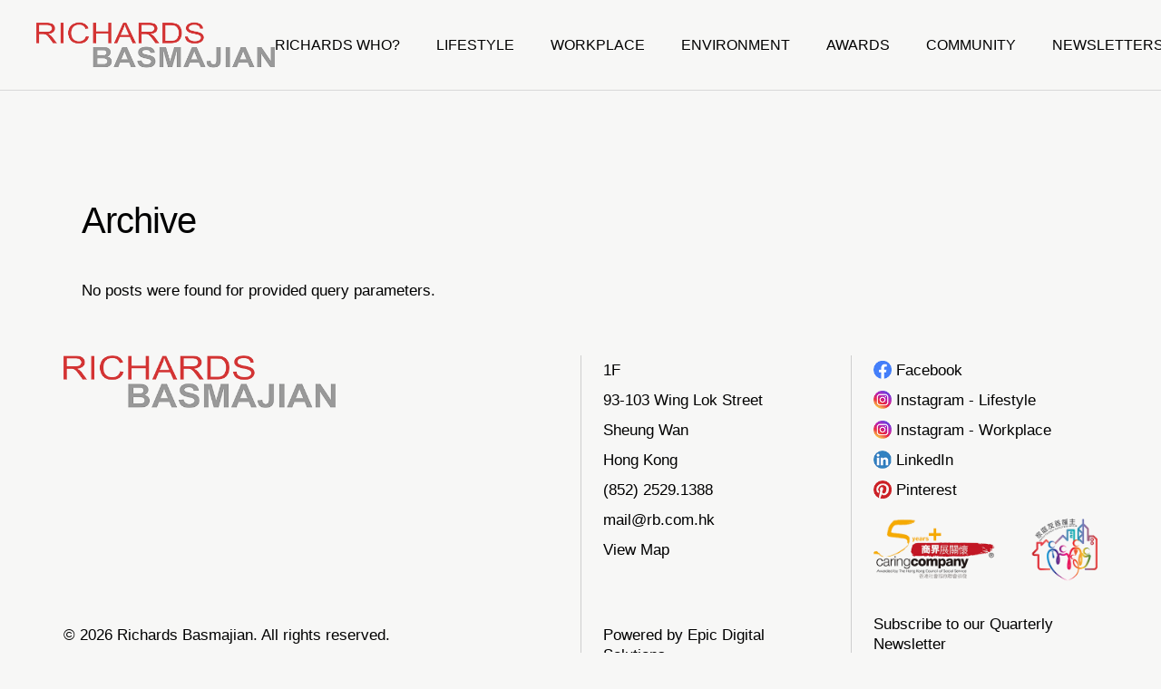

--- FILE ---
content_type: text/html; charset=UTF-8
request_url: https://rb.com.hk/team-category/rb2/
body_size: 14559
content:
<!DOCTYPE html><html lang="en-US"><head><meta charset="UTF-8"><meta name="viewport" content="width=device-width, initial-scale=1, user-scalable=yes"> <style type="text/css">.wpfts-result-item .wpfts-smart-excerpt {}.wpfts-result-item .wpfts-not-found {color:#808080;font-size:0.9em;}.wpfts-result-item .wpfts-score {color:#006621;font-size:0.9em;}.wpfts-shift {margin-left:40px;}.wpfts-result-item .wpfts-download-link {color:#006621;font-size:0.9em;}.wpfts-result-item .wpfts-file-size {color:#006621;font-size:0.9em;}</style><meta name='robots' content='index, follow, max-image-preview:large, max-snippet:-1, max-video-preview:-1' /> <!-- This site is optimized with the Yoast SEO plugin v21.9 - https://yoast.com/wordpress/plugins/seo/ --><title>Richards Basmajian Design Build Ltd. Archives - Richards Basmajian</title><link rel="preconnect" href="https://fonts.gstatic.com/" crossorigin/><link rel="preconnect" href="https://fonts.googleapis.com"/><style type="text/css">@font-face {
 font-family: 'Space Grotesk';
 font-style: normal;
 font-weight: 300;
 font-display: swap;
 src: url(https://fonts.gstatic.com/s/spacegrotesk/v16/V8mQoQDjQSkFtoMM3T6r8E7mF71Q-gOoraIAEj62UXsqPMU.ttf) format('truetype');
}
@font-face {
 font-family: 'Space Grotesk';
 font-style: normal;
 font-weight: 400;
 font-display: swap;
 src: url(https://fonts.gstatic.com/s/spacegrotesk/v16/V8mQoQDjQSkFtoMM3T6r8E7mF71Q-gOoraIAEj7oUXsqPMU.ttf) format('truetype');
}
@font-face {
 font-family: 'Space Grotesk';
 font-style: normal;
 font-weight: 500;
 font-display: swap;
 src: url(https://fonts.gstatic.com/s/spacegrotesk/v16/V8mQoQDjQSkFtoMM3T6r8E7mF71Q-gOoraIAEj7aUXsqPMU.ttf) format('truetype');
}
@font-face {
 font-family: 'Space Grotesk';
 font-style: normal;
 font-weight: 600;
 font-display: swap;
 src: url(https://fonts.gstatic.com/s/spacegrotesk/v16/V8mQoQDjQSkFtoMM3T6r8E7mF71Q-gOoraIAEj42VnsqPMU.ttf) format('truetype');
}
@font-face {
 font-family: 'Space Grotesk';
 font-style: normal;
 font-weight: 700;
 font-display: swap;
 src: url(https://fonts.gstatic.com/s/spacegrotesk/v16/V8mQoQDjQSkFtoMM3T6r8E7mF71Q-gOoraIAEj4PVnsqPMU.ttf) format('truetype');
} </style><link rel="stylesheet" id="siteground-optimizer-combined-css-6e2d67cff7a78ce0a31abe20d9bd3a58" href="https://rb.com.hk/wp-content/uploads/siteground-optimizer-assets/siteground-optimizer-combined-css-6e2d67cff7a78ce0a31abe20d9bd3a58.css" media="all" /><link rel="preload" href="https://rb.com.hk/wp-content/uploads/siteground-optimizer-assets/siteground-optimizer-combined-css-6e2d67cff7a78ce0a31abe20d9bd3a58.css" as="style"><link rel="canonical" href="https://epichk.tech/rb/team-category/rb2/" /><meta property="og:locale" content="en_US" /><meta property="og:type" content="article" /><meta property="og:title" content="Richards Basmajian Design Build Ltd. Archives - Richards Basmajian" /><meta property="og:url" content="https://epichk.tech/rb/team-category/rb2/" /><meta property="og:site_name" content="Richards Basmajian" /><meta name="twitter:card" content="summary_large_image" /> <script type="application/ld+json" class="yoast-schema-graph">{"@context":"https://schema.org","@graph":[{"@type":"CollectionPage","@id":"https://epichk.tech/rb/team-category/rb2/","url":"https://epichk.tech/rb/team-category/rb2/","name":"Richards Basmajian Design Build Ltd. Archives - Richards Basmajian","isPartOf":{"@id":"https://rb.com.hk/#website"},"breadcrumb":{"@id":"https://epichk.tech/rb/team-category/rb2/#breadcrumb"},"inLanguage":"en-US"},{"@type":"BreadcrumbList","@id":"https://epichk.tech/rb/team-category/rb2/#breadcrumb","itemListElement":[{"@type":"ListItem","position":1,"name":"Home","item":"https://rb.com.hk/"},{"@type":"ListItem","position":2,"name":"Richards Basmajian Design Build Ltd."}]},{"@type":"WebSite","@id":"https://rb.com.hk/#website","url":"https://rb.com.hk/","name":"Richards Basmajian","description":"Designing Interiors for Every Purpose Since 1986","potentialAction":[{"@type":"SearchAction","target":{"@type":"EntryPoint","urlTemplate":"https://rb.com.hk/?s={search_term_string}"},"query-input":"required name=search_term_string"}],"inLanguage":"en-US"}]}</script> <!-- / Yoast SEO plugin. --><link rel='dns-prefetch' href='//www.googletagmanager.com' /><link rel='dns-prefetch' href='//fonts.googleapis.com' /><link rel="alternate" type="application/rss+xml" title="Richards Basmajian &raquo; Feed" href="https://rb.com.hk/feed/" /><link rel="alternate" type="application/rss+xml" title="Richards Basmajian &raquo; Comments Feed" href="https://rb.com.hk/comments/feed/" /><link rel="alternate" type="application/rss+xml" title="Richards Basmajian &raquo; Richards Basmajian Design Build Ltd. Team Category Feed" href="https://rb.com.hk/team-category/rb2/feed/" /> <script type="text/javascript"> /* <![CDATA[ */
window._wpemojiSettings = {"baseUrl":"https:\/\/s.w.org\/images\/core\/emoji\/14.0.0\/72x72\/","ext":".png","svgUrl":"https:\/\/s.w.org\/images\/core\/emoji\/14.0.0\/svg\/","svgExt":".svg","source":{"concatemoji":"https:\/\/rb.com.hk\/wp-includes\/js\/wp-emoji-release.min.js?ver=6.4.2"}};
/*! This file is auto-generated */
!function(i,n){var o,s,e;function c(e){try{var t={supportTests:e,timestamp:(new Date).valueOf()};sessionStorage.setItem(o,JSON.stringify(t))}catch(e){}}function p(e,t,n){e.clearRect(0,0,e.canvas.width,e.canvas.height),e.fillText(t,0,0);var t=new Uint32Array(e.getImageData(0,0,e.canvas.width,e.canvas.height).data),r=(e.clearRect(0,0,e.canvas.width,e.canvas.height),e.fillText(n,0,0),new Uint32Array(e.getImageData(0,0,e.canvas.width,e.canvas.height).data));return t.every(function(e,t){return e===r[t]})}function u(e,t,n){switch(t){case"flag":return n(e,"\ud83c\udff3\ufe0f\u200d\u26a7\ufe0f","\ud83c\udff3\ufe0f\u200b\u26a7\ufe0f")?!1:!n(e,"\ud83c\uddfa\ud83c\uddf3","\ud83c\uddfa\u200b\ud83c\uddf3")&&!n(e,"\ud83c\udff4\udb40\udc67\udb40\udc62\udb40\udc65\udb40\udc6e\udb40\udc67\udb40\udc7f","\ud83c\udff4\u200b\udb40\udc67\u200b\udb40\udc62\u200b\udb40\udc65\u200b\udb40\udc6e\u200b\udb40\udc67\u200b\udb40\udc7f");case"emoji":return!n(e,"\ud83e\udef1\ud83c\udffb\u200d\ud83e\udef2\ud83c\udfff","\ud83e\udef1\ud83c\udffb\u200b\ud83e\udef2\ud83c\udfff")}return!1}function f(e,t,n){var r="undefined"!=typeof WorkerGlobalScope&&self instanceof WorkerGlobalScope?new OffscreenCanvas(300,150):i.createElement("canvas"),a=r.getContext("2d",{willReadFrequently:!0}),o=(a.textBaseline="top",a.font="600 32px Arial",{});return e.forEach(function(e){o[e]=t(a,e,n)}),o}function t(e){var t=i.createElement("script");t.src=e,t.defer=!0,i.head.appendChild(t)}"undefined"!=typeof Promise&&(o="wpEmojiSettingsSupports",s=["flag","emoji"],n.supports={everything:!0,everythingExceptFlag:!0},e=new Promise(function(e){i.addEventListener("DOMContentLoaded",e,{once:!0})}),new Promise(function(t){var n=function(){try{var e=JSON.parse(sessionStorage.getItem(o));if("object"==typeof e&&"number"==typeof e.timestamp&&(new Date).valueOf()<e.timestamp+604800&&"object"==typeof e.supportTests)return e.supportTests}catch(e){}return null}();if(!n){if("undefined"!=typeof Worker&&"undefined"!=typeof OffscreenCanvas&&"undefined"!=typeof URL&&URL.createObjectURL&&"undefined"!=typeof Blob)try{var e="postMessage("+f.toString()+"("+[JSON.stringify(s),u.toString(),p.toString()].join(",")+"));",r=new Blob([e],{type:"text/javascript"}),a=new Worker(URL.createObjectURL(r),{name:"wpTestEmojiSupports"});return void(a.onmessage=function(e){c(n=e.data),a.terminate(),t(n)})}catch(e){}c(n=f(s,u,p))}t(n)}).then(function(e){for(var t in e)n.supports[t]=e[t],n.supports.everything=n.supports.everything&&n.supports[t],"flag"!==t&&(n.supports.everythingExceptFlag=n.supports.everythingExceptFlag&&n.supports[t]);n.supports.everythingExceptFlag=n.supports.everythingExceptFlag&&!n.supports.flag,n.DOMReady=!1,n.readyCallback=function(){n.DOMReady=!0}}).then(function(){return e}).then(function(){var e;n.supports.everything||(n.readyCallback(),(e=n.source||{}).concatemoji?t(e.concatemoji):e.wpemoji&&e.twemoji&&(t(e.twemoji),t(e.wpemoji)))}))}((window,document),window._wpemojiSettings);
/* ]]> */ </script> <style id='wp-emoji-styles-inline-css' type='text/css'> img.wp-smiley, img.emoji {
 display: inline !important;
 border: none !important;
 box-shadow: none !important;
 height: 1em !important;
 width: 1em !important;
 margin: 0 0.07em !important;
 vertical-align: -0.1em !important;
 background: none !important;
 padding: 0 !important;
 } </style> <style id='classic-theme-styles-inline-css' type='text/css'> /*! This file is auto-generated */
.wp-block-button__link{color:#fff;background-color:#32373c;border-radius:9999px;box-shadow:none;text-decoration:none;padding:calc(.667em + 2px) calc(1.333em + 2px);font-size:1.125em}.wp-block-file__button{background:#32373c;color:#fff;text-decoration:none} </style> <style id='global-styles-inline-css' type='text/css'> body{--wp--preset--color--black: #000000;--wp--preset--color--cyan-bluish-gray: #abb8c3;--wp--preset--color--white: #ffffff;--wp--preset--color--pale-pink: #f78da7;--wp--preset--color--vivid-red: #cf2e2e;--wp--preset--color--luminous-vivid-orange: #ff6900;--wp--preset--color--luminous-vivid-amber: #fcb900;--wp--preset--color--light-green-cyan: #7bdcb5;--wp--preset--color--vivid-green-cyan: #00d084;--wp--preset--color--pale-cyan-blue: #8ed1fc;--wp--preset--color--vivid-cyan-blue: #0693e3;--wp--preset--color--vivid-purple: #9b51e0;--wp--preset--gradient--vivid-cyan-blue-to-vivid-purple: linear-gradient(135deg,rgba(6,147,227,1) 0%,rgb(155,81,224) 100%);--wp--preset--gradient--light-green-cyan-to-vivid-green-cyan: linear-gradient(135deg,rgb(122,220,180) 0%,rgb(0,208,130) 100%);--wp--preset--gradient--luminous-vivid-amber-to-luminous-vivid-orange: linear-gradient(135deg,rgba(252,185,0,1) 0%,rgba(255,105,0,1) 100%);--wp--preset--gradient--luminous-vivid-orange-to-vivid-red: linear-gradient(135deg,rgba(255,105,0,1) 0%,rgb(207,46,46) 100%);--wp--preset--gradient--very-light-gray-to-cyan-bluish-gray: linear-gradient(135deg,rgb(238,238,238) 0%,rgb(169,184,195) 100%);--wp--preset--gradient--cool-to-warm-spectrum: linear-gradient(135deg,rgb(74,234,220) 0%,rgb(151,120,209) 20%,rgb(207,42,186) 40%,rgb(238,44,130) 60%,rgb(251,105,98) 80%,rgb(254,248,76) 100%);--wp--preset--gradient--blush-light-purple: linear-gradient(135deg,rgb(255,206,236) 0%,rgb(152,150,240) 100%);--wp--preset--gradient--blush-bordeaux: linear-gradient(135deg,rgb(254,205,165) 0%,rgb(254,45,45) 50%,rgb(107,0,62) 100%);--wp--preset--gradient--luminous-dusk: linear-gradient(135deg,rgb(255,203,112) 0%,rgb(199,81,192) 50%,rgb(65,88,208) 100%);--wp--preset--gradient--pale-ocean: linear-gradient(135deg,rgb(255,245,203) 0%,rgb(182,227,212) 50%,rgb(51,167,181) 100%);--wp--preset--gradient--electric-grass: linear-gradient(135deg,rgb(202,248,128) 0%,rgb(113,206,126) 100%);--wp--preset--gradient--midnight: linear-gradient(135deg,rgb(2,3,129) 0%,rgb(40,116,252) 100%);--wp--preset--font-size--small: 13px;--wp--preset--font-size--medium: 20px;--wp--preset--font-size--large: 36px;--wp--preset--font-size--x-large: 42px;--wp--preset--spacing--20: 0.44rem;--wp--preset--spacing--30: 0.67rem;--wp--preset--spacing--40: 1rem;--wp--preset--spacing--50: 1.5rem;--wp--preset--spacing--60: 2.25rem;--wp--preset--spacing--70: 3.38rem;--wp--preset--spacing--80: 5.06rem;--wp--preset--shadow--natural: 6px 6px 9px rgba(0, 0, 0, 0.2);--wp--preset--shadow--deep: 12px 12px 50px rgba(0, 0, 0, 0.4);--wp--preset--shadow--sharp: 6px 6px 0px rgba(0, 0, 0, 0.2);--wp--preset--shadow--outlined: 6px 6px 0px -3px rgba(255, 255, 255, 1), 6px 6px rgba(0, 0, 0, 1);--wp--preset--shadow--crisp: 6px 6px 0px rgba(0, 0, 0, 1);}:where(.is-layout-flex){gap: 0.5em;}:where(.is-layout-grid){gap: 0.5em;}body .is-layout-flow > .alignleft{float: left;margin-inline-start: 0;margin-inline-end: 2em;}body .is-layout-flow > .alignright{float: right;margin-inline-start: 2em;margin-inline-end: 0;}body .is-layout-flow > .aligncenter{margin-left: auto !important;margin-right: auto !important;}body .is-layout-constrained > .alignleft{float: left;margin-inline-start: 0;margin-inline-end: 2em;}body .is-layout-constrained > .alignright{float: right;margin-inline-start: 2em;margin-inline-end: 0;}body .is-layout-constrained > .aligncenter{margin-left: auto !important;margin-right: auto !important;}body .is-layout-constrained > :where(:not(.alignleft):not(.alignright):not(.alignfull)){max-width: var(--wp--style--global--content-size);margin-left: auto !important;margin-right: auto !important;}body .is-layout-constrained > .alignwide{max-width: var(--wp--style--global--wide-size);}body .is-layout-flex{display: flex;}body .is-layout-flex{flex-wrap: wrap;align-items: center;}body .is-layout-flex > *{margin: 0;}body .is-layout-grid{display: grid;}body .is-layout-grid > *{margin: 0;}:where(.wp-block-columns.is-layout-flex){gap: 2em;}:where(.wp-block-columns.is-layout-grid){gap: 2em;}:where(.wp-block-post-template.is-layout-flex){gap: 1.25em;}:where(.wp-block-post-template.is-layout-grid){gap: 1.25em;}.has-black-color{color: var(--wp--preset--color--black) !important;}.has-cyan-bluish-gray-color{color: var(--wp--preset--color--cyan-bluish-gray) !important;}.has-white-color{color: var(--wp--preset--color--white) !important;}.has-pale-pink-color{color: var(--wp--preset--color--pale-pink) !important;}.has-vivid-red-color{color: var(--wp--preset--color--vivid-red) !important;}.has-luminous-vivid-orange-color{color: var(--wp--preset--color--luminous-vivid-orange) !important;}.has-luminous-vivid-amber-color{color: var(--wp--preset--color--luminous-vivid-amber) !important;}.has-light-green-cyan-color{color: var(--wp--preset--color--light-green-cyan) !important;}.has-vivid-green-cyan-color{color: var(--wp--preset--color--vivid-green-cyan) !important;}.has-pale-cyan-blue-color{color: var(--wp--preset--color--pale-cyan-blue) !important;}.has-vivid-cyan-blue-color{color: var(--wp--preset--color--vivid-cyan-blue) !important;}.has-vivid-purple-color{color: var(--wp--preset--color--vivid-purple) !important;}.has-black-background-color{background-color: var(--wp--preset--color--black) !important;}.has-cyan-bluish-gray-background-color{background-color: var(--wp--preset--color--cyan-bluish-gray) !important;}.has-white-background-color{background-color: var(--wp--preset--color--white) !important;}.has-pale-pink-background-color{background-color: var(--wp--preset--color--pale-pink) !important;}.has-vivid-red-background-color{background-color: var(--wp--preset--color--vivid-red) !important;}.has-luminous-vivid-orange-background-color{background-color: var(--wp--preset--color--luminous-vivid-orange) !important;}.has-luminous-vivid-amber-background-color{background-color: var(--wp--preset--color--luminous-vivid-amber) !important;}.has-light-green-cyan-background-color{background-color: var(--wp--preset--color--light-green-cyan) !important;}.has-vivid-green-cyan-background-color{background-color: var(--wp--preset--color--vivid-green-cyan) !important;}.has-pale-cyan-blue-background-color{background-color: var(--wp--preset--color--pale-cyan-blue) !important;}.has-vivid-cyan-blue-background-color{background-color: var(--wp--preset--color--vivid-cyan-blue) !important;}.has-vivid-purple-background-color{background-color: var(--wp--preset--color--vivid-purple) !important;}.has-black-border-color{border-color: var(--wp--preset--color--black) !important;}.has-cyan-bluish-gray-border-color{border-color: var(--wp--preset--color--cyan-bluish-gray) !important;}.has-white-border-color{border-color: var(--wp--preset--color--white) !important;}.has-pale-pink-border-color{border-color: var(--wp--preset--color--pale-pink) !important;}.has-vivid-red-border-color{border-color: var(--wp--preset--color--vivid-red) !important;}.has-luminous-vivid-orange-border-color{border-color: var(--wp--preset--color--luminous-vivid-orange) !important;}.has-luminous-vivid-amber-border-color{border-color: var(--wp--preset--color--luminous-vivid-amber) !important;}.has-light-green-cyan-border-color{border-color: var(--wp--preset--color--light-green-cyan) !important;}.has-vivid-green-cyan-border-color{border-color: var(--wp--preset--color--vivid-green-cyan) !important;}.has-pale-cyan-blue-border-color{border-color: var(--wp--preset--color--pale-cyan-blue) !important;}.has-vivid-cyan-blue-border-color{border-color: var(--wp--preset--color--vivid-cyan-blue) !important;}.has-vivid-purple-border-color{border-color: var(--wp--preset--color--vivid-purple) !important;}.has-vivid-cyan-blue-to-vivid-purple-gradient-background{background: var(--wp--preset--gradient--vivid-cyan-blue-to-vivid-purple) !important;}.has-light-green-cyan-to-vivid-green-cyan-gradient-background{background: var(--wp--preset--gradient--light-green-cyan-to-vivid-green-cyan) !important;}.has-luminous-vivid-amber-to-luminous-vivid-orange-gradient-background{background: var(--wp--preset--gradient--luminous-vivid-amber-to-luminous-vivid-orange) !important;}.has-luminous-vivid-orange-to-vivid-red-gradient-background{background: var(--wp--preset--gradient--luminous-vivid-orange-to-vivid-red) !important;}.has-very-light-gray-to-cyan-bluish-gray-gradient-background{background: var(--wp--preset--gradient--very-light-gray-to-cyan-bluish-gray) !important;}.has-cool-to-warm-spectrum-gradient-background{background: var(--wp--preset--gradient--cool-to-warm-spectrum) !important;}.has-blush-light-purple-gradient-background{background: var(--wp--preset--gradient--blush-light-purple) !important;}.has-blush-bordeaux-gradient-background{background: var(--wp--preset--gradient--blush-bordeaux) !important;}.has-luminous-dusk-gradient-background{background: var(--wp--preset--gradient--luminous-dusk) !important;}.has-pale-ocean-gradient-background{background: var(--wp--preset--gradient--pale-ocean) !important;}.has-electric-grass-gradient-background{background: var(--wp--preset--gradient--electric-grass) !important;}.has-midnight-gradient-background{background: var(--wp--preset--gradient--midnight) !important;}.has-small-font-size{font-size: var(--wp--preset--font-size--small) !important;}.has-medium-font-size{font-size: var(--wp--preset--font-size--medium) !important;}.has-large-font-size{font-size: var(--wp--preset--font-size--large) !important;}.has-x-large-font-size{font-size: var(--wp--preset--font-size--x-large) !important;}
.wp-block-navigation a:where(:not(.wp-element-button)){color: inherit;}
:where(.wp-block-post-template.is-layout-flex){gap: 1.25em;}:where(.wp-block-post-template.is-layout-grid){gap: 1.25em;}
:where(.wp-block-columns.is-layout-flex){gap: 2em;}:where(.wp-block-columns.is-layout-grid){gap: 2em;}
.wp-block-pullquote{font-size: 1.5em;line-height: 1.6;} </style> <style id='archicon-style-inline-css' type='text/css'> input[type="submit"], button[type="submit"], .qodef-theme-button, .qodef-button.qodef-html--link.qodef-layout--filled, #qodef-woo-page .added_to_cart, #qodef-woo-page .button, .qodef-woo-shortcode .added_to_cart, .qodef-woo-shortcode .button, .widget.woocommerce .button { color: #ffffff;background-color: #ca0000;border-radius: 100px;}input[type="submit"]:hover, button[type="submit"]:hover, .qodef-theme-button:hover, .qodef-button.qodef-html--link.qodef-layout--filled:hover, #qodef-woo-page .added_to_cart:hover, #qodef-woo-page .button:hover, .qodef-woo-shortcode .added_to_cart:hover, .qodef-woo-shortcode .button:hover, .widget.woocommerce .button:hover { color: #ffffff;background-color: #000000;}#qodef-page-footer-top-area { background-color: #f7f7f6;}#qodef-page-footer-top-area-inner { padding-top: 50px;padding-bottom: 0px;}body { background-color: #f7f7f6;}#qodef-page-inner { padding: 125px 0px 100px 0px;}@media only screen and (max-width: 1024px) { #qodef-page-inner { padding: 100px 0px 100px 0px;}}.qodef-header-sticky { background-color: #f8f8f7;}.qodef-header-sticky .qodef-header-sticky-inner { border-bottom-color: #cccccc;border-bottom-width: 1px;}#qodef-page-header .qodef-header-logo-link { height: 130px;padding: 30px;}#qodef-page-mobile-header .qodef-mobile-header-opener, #qodef-page-mobile-header .qodef-fullscreen-menu-opener { color: #f7f7f6;}.qodef-mobile-header-navigation > ul > li > a { font-family: "Arial";}.qodef-mobile-header-navigation ul li ul li > a { font-family: "Arial";}#qodef-page-mobile-header .qodef-mobile-header-logo-link { height: 30px;}.qodef-header-navigation ul li.qodef-menu-item--narrow ul { background-color: #222321;}.qodef-header-navigation> ul > li > a { font-family: "Arial";}.qodef-header-navigation > ul > li.qodef-menu-item--narrow .qodef-drop-down-second ul li a { color: #ffffff;font-family: "Arial";}.qodef-header-navigation > ul > li.qodef-menu-item--narrow .qodef-drop-down-second ul li:hover > a { color: #f00627;}.qodef-header-navigation > ul > li.qodef-menu-item--narrow .qodef-drop-down-second ul li.current-menu-ancestor > a, .qodef-header-navigation > ul > li.qodef-menu-item--narrow .qodef-drop-down-second ul li.current-menu-item > a { color: #f00627;}.qodef-header-navigation > ul > li.qodef-menu-item--wide .qodef-drop-down-second-inner > ul > li > a { font-family: "Arial";}.qodef-header-navigation > ul > li.qodef-menu-item--wide .qodef-drop-down-second ul li ul li a { font-family: "Arial";}.qodef-page-title { height: 200px;background-color: rgba(255,255,255,0);}body { color: #000000;font-family: "Arial";font-size: 17px;line-height: 22px;}h1, .qodef-h1 { font-family: "Arial";}h2, .qodef-h2 { font-family: "Arial";}h3, .qodef-h3 { font-family: "Arial";}h4, .qodef-h4 { font-family: "Arial";}h5, .qodef-h5 { font-family: "Arial";}h6, .qodef-h6 { font-family: "Arial";}a, p a { color: #7f7f7f;}a:hover, p a:hover { color: #f00627;}h1 a:hover, h1 a:focus { color: #f00627;}h2 a:hover, h2 a:focus { color: #f00627;}h3 a:hover, h3 a:focus { color: #f00627;}h4 a:hover, h4 a:focus { color: #f00627;}h5 a:hover, h5 a:focus { color: #f00627;}h6 a:hover, h6 a:focus { color: #f00627;}.qodef-header--standard #qodef-page-header { height: 100px;background-color: #f7f7f6;}.qodef-header--standard #qodef-page-header-inner { border-bottom-color: #d8d8d8;border-bottom-width: 1px;}.qodef-mobile-header--standard #qodef-page-mobile-header { background-color: #f7f7f6;}.qodef-mobile-header--standard #qodef-page-mobile-header-inner { border-bottom-color: #d4d4d4;} </style> <script defer type="text/javascript" src="https://rb.com.hk/wp-includes/js/jquery/jquery.min.js?ver=3.7.1" id="jquery-core-js"></script> <script type="text/javascript" src="https://rb.com.hk/wp-includes/js/dist/vendor/wp-polyfill.min.js?ver=3.15.0" id="wp-polyfill-js"></script> <script type="text/javascript" src="https://rb.com.hk/wp-includes/js/dist/hooks.min.js?ver=c6aec9a8d4e5a5d543a1" id="wp-hooks-js"></script> <script type="text/javascript" src="https://rb.com.hk/wp-includes/js/dist/i18n.min.js?ver=7701b0c3857f914212ef" id="wp-i18n-js"></script> <script type="text/javascript" id="wp-i18n-js-after"> /* <![CDATA[ */
wp.i18n.setLocaleData( { 'text direction\u0004ltr': [ 'ltr' ] } );
/* ]]> */ </script> <script type="text/javascript" id="jquery-ui-autocomplete-js-extra"> /* <![CDATA[ */
var uiAutocompleteL10n = {"noResults":"No results found.","oneResult":"1 result found. Use up and down arrow keys to navigate.","manyResults":"%d results found. Use up and down arrow keys to navigate.","itemSelected":"Item selected."};
/* ]]> */ </script> <!-- Google Analytics snippet added by Site Kit --> <script defer type="text/javascript" src="https://www.googletagmanager.com/gtag/js?id=GT-P3HHRB7" id="google_gtagjs-js" async></script> <script defer type="text/javascript" id="google_gtagjs-js-after"> /* <![CDATA[ */
window.dataLayer = window.dataLayer || [];function gtag(){dataLayer.push(arguments);}
gtag('set', 'linker', {"domains":["rb.com.hk"]} );
gtag("js", new Date());
gtag("set", "developer_id.dZTNiMT", true);
gtag("config", "GT-P3HHRB7");
/* ]]> */ </script> <!-- End Google Analytics snippet added by Site Kit --><link rel="https://api.w.org/" href="https://rb.com.hk/wp-json/" /><link rel="EditURI" type="application/rsd+xml" title="RSD" href="https://rb.com.hk/xmlrpc.php?rsd" /><meta name="generator" content="WordPress 6.4.2" /><meta name="generator" content="Site Kit by Google 1.118.0" /><meta name="generator" content="Elementor 3.25.4; features: additional_custom_breakpoints, e_optimized_control_loading; settings: css_print_method-external, google_font-enabled, font_display-auto"> <style> .e-con.e-parent:nth-of-type(n+4):not(.e-lazyloaded):not(.e-no-lazyload),
 .e-con.e-parent:nth-of-type(n+4):not(.e-lazyloaded):not(.e-no-lazyload) * {
 background-image: none !important;
 }
 @media screen and (max-height: 1024px) {
 .e-con.e-parent:nth-of-type(n+3):not(.e-lazyloaded):not(.e-no-lazyload),
 .e-con.e-parent:nth-of-type(n+3):not(.e-lazyloaded):not(.e-no-lazyload) * {
 background-image: none !important;
 }
 }
 @media screen and (max-height: 640px) {
 .e-con.e-parent:nth-of-type(n+2):not(.e-lazyloaded):not(.e-no-lazyload),
 .e-con.e-parent:nth-of-type(n+2):not(.e-lazyloaded):not(.e-no-lazyload) * {
 background-image: none !important;
 }
 } </style><meta name="generator" content="Powered by Slider Revolution 6.5.24 - responsive, Mobile-Friendly Slider Plugin for WordPress with comfortable drag and drop interface." /><link rel="icon" href="https://rb.com.hk/wp-content/uploads/2022/10/cropped-logo_icon-1-32x32.png" sizes="32x32" /><link rel="icon" href="https://rb.com.hk/wp-content/uploads/2022/10/cropped-logo_icon-1-192x192.png" sizes="192x192" /><link rel="apple-touch-icon" href="https://rb.com.hk/wp-content/uploads/2022/10/cropped-logo_icon-1-180x180.png" /><meta name="msapplication-TileImage" content="https://rb.com.hk/wp-content/uploads/2022/10/cropped-logo_icon-1-270x270.png" /> <script>function setREVStartSize(e){
 //window.requestAnimationFrame(function() {
 window.RSIW = window.RSIW===undefined ? window.innerWidth : window.RSIW;
 window.RSIH = window.RSIH===undefined ? window.innerHeight : window.RSIH;
 try {
 var pw = document.getElementById(e.c).parentNode.offsetWidth,
 newh;
 pw = pw===0 || isNaN(pw) || (e.l=="fullwidth" || e.layout=="fullwidth") ? window.RSIW : pw;
 e.tabw = e.tabw===undefined ? 0 : parseInt(e.tabw);
 e.thumbw = e.thumbw===undefined ? 0 : parseInt(e.thumbw);
 e.tabh = e.tabh===undefined ? 0 : parseInt(e.tabh);
 e.thumbh = e.thumbh===undefined ? 0 : parseInt(e.thumbh);
 e.tabhide = e.tabhide===undefined ? 0 : parseInt(e.tabhide);
 e.thumbhide = e.thumbhide===undefined ? 0 : parseInt(e.thumbhide);
 e.mh = e.mh===undefined || e.mh=="" || e.mh==="auto" ? 0 : parseInt(e.mh,0);
 if(e.layout==="fullscreen" || e.l==="fullscreen")
 newh = Math.max(e.mh,window.RSIH);
 else{
 e.gw = Array.isArray(e.gw) ? e.gw : [e.gw];
 for (var i in e.rl) if (e.gw[i]===undefined || e.gw[i]===0) e.gw[i] = e.gw[i-1];
 e.gh = e.el===undefined || e.el==="" || (Array.isArray(e.el) && e.el.length==0)? e.gh : e.el;
 e.gh = Array.isArray(e.gh) ? e.gh : [e.gh];
 for (var i in e.rl) if (e.gh[i]===undefined || e.gh[i]===0) e.gh[i] = e.gh[i-1]; 
 var nl = new Array(e.rl.length),
 ix = 0,
 sl;
 e.tabw = e.tabhide>=pw ? 0 : e.tabw;
 e.thumbw = e.thumbhide>=pw ? 0 : e.thumbw;
 e.tabh = e.tabhide>=pw ? 0 : e.tabh;
 e.thumbh = e.thumbhide>=pw ? 0 : e.thumbh;
 for (var i in e.rl) nl[i] = e.rl[i]<window.RSIW ? 0 : e.rl[i];
 sl = nl[0];
 for (var i in nl) if (sl>nl[i] && nl[i]>0) { sl = nl[i]; ix=i;}
 var m = pw>(e.gw[ix]+e.tabw+e.thumbw) ? 1 : (pw-(e.tabw+e.thumbw)) / (e.gw[ix]);
 newh =  (e.gh[ix] * m) + (e.tabh + e.thumbh);
 }
 var el = document.getElementById(e.c);
 if (el!==null && el) el.style.height = newh+"px";
 el = document.getElementById(e.c+"_wrapper");
 if (el!==null && el) {
 el.style.height = newh+"px";
 el.style.display = "block";
 }
 } catch(e){
 console.log("Failure at Presize of Slider:" + e)
 }
 //});
 };</script> <style type="text/css" id="wp-custom-css"> @media only screen and (min-width: 1900px) {
.elementor .qodef-custom-video-fit .elementor-html5-video {
 object-fit: contain;
 }
}
 /* remove mobile footer space */
@media screen and (max-width: 768px) {
.qodef-fullscreen-search-holder .qodef-m-form-field {
 font-size: 20px;
}
}
/*  search cross disable animation */
.qodef-opener-icon.qodef-source--predefined .qodef-svg--close-small path {
 transition:none;
}
/*  search result title nderline */
.elementor-18890 .elementor-element.elementor-element-57dd78b8 .elementor-post__title, .elementor-18890 .elementor-element.elementor-element-57dd78b8 .elementor-post__title a {
 text-decoration:underline;
}  /* search arrow disable animation */
.qodef-fullscreen-search-holder .qodef-m-form-submit svg {
 transition: 1000s cubic-bezier(.33,.02,0,.93); 
}
/*  search arrow color */
.qodef-fullscreen-search-holder .qodef-m-form-submit {
 color: #d72930;
}
/*  search hightlight color */
.hilite { 
 background:#f6f6f5; 
 font-weight: 600;
 color: #d62930
}
/* Homepage search icon */
.qodef-header--switch #qodef-page-header-inner .qodef-header-holder--right {
 height: 1000px;
 max-height: 1000px;
}
/* Homepage sticky menu align right */
.qodef-header-navigation {
 margin-left: auto;
}
/*
#qodef-page-header .qodef-widget-holder {
 display: none;
 align-items: center;
 height: 100%;
 margin-left: 40px;
}*/
/* Search title
.qodef-page-title.qodef-title--standard.qodef-justify-content--end .qodef-m-content {
 display:none;
}*/
/* homepage mobile header hamburger and close color */
body.home:not(.qodef-mobile-header--sticky) #qodef-page-mobile-header .qodef-svg--menu-mobile, 
body.home:not(.qodef-mobile-header--sticky) #qodef-page-mobile-header .qodef-svg--close-mobile {
 stroke: #fff;
}
/* dynamic page title height */
@media screen and (max-width: 768px) {
 .qodef-page-title {
 height: 170px;
 }
}  /* dynamic page top margin =0 */
#qodef-page-inner {
 padding: 0px 0px 0px 0px;
}
/* inside pulldown menu border color */
.qodef-header-navigation ul li.qodef-menu-item--narrow ul {
 border-color: #222321;
}
/* inside pulldown menu opicity 
.qodef-header-navigation ul li.qodef-menu-item--narrow .qodef-drop-down-second-inner {
 opacity: 0.9;
}*/
/* Switch menu font face */
.qodef-header-switch-navigation>ul>li>a {
 font-family: inherit;
}
/* fix width of switch menu */
.qodef-header-switch-navigation ul {
 list-style: none;
 margin: 0;
 padding: 0px 10px 0px;
 width: 100%;
}
.qodef-header-switch-navigation {
 width:200px;
}
/* logo size 
#qodef-page-header .qodef-header-logo-link img {
 display: block;
 margin: auto 0;
 max-height: 125%;
 transition: opacity .3s ease;
 width: auto;
}*/  /* Sticky header */
.qodef-header-sticky a.qodef-header-logo-link {
 padding: 17px 0px 17px 0px!important;
 margin: 0px 0px 0px 0px;
}  /* Homepage news photo space */
.qodef-blog.qodef-item-layout--standard-compact:not(.qodef-col-num--1) article .qodef-e-media {
 margin-bottom: 10px;
}  /* Homepage portfolio photo enlarge */
.qodef-portfolio-grid-slider .qodef-m-portfolio-holder .qodef-e a img {
 transform: scale(1);
 transition: transform 3s ;
}  /* Homepage news photo enlarge */
.qodef-blog .qodef-blog-item .qodef-e-media-image a img {
 transform: scale(1);
 transition: transform 3s ;
}  /* portofolio disable breadcrumb */
.qodef-page-title .qodef-breadcrumbs a, .qodef-page-title .qodef-breadcrumbs span {
 display:none;
}
/* portofolio slider arrow */
button.mfp-arrow {
 width: 40px!important;
}
/* portofolio loghtbox title */
.mfp-title {
 display: none;
}
/* portfolio photo enlarge */
.qodef-portfolio-list.qodef-item-layout--info-below .qodef-e-media .qodef-e-media-image img {
 transform: scale(1);
}
.qodef-portfolio-list.qodef-item-layout--info-below .qodef-e-inner:hover img {
 transform: scale(1.2)
 translateX(0%);
 transition: transform 3s 
}
.qodef-portfolio-list.qodef-item-layout--info-below .qodef-e-media .qodef-e-media-image img {
 transition: transform 3s;
}
/* portfolio cat. font face */
.qodef-portfolio-list .qodef-e-info-category a {
 font-family: inherit;
 pointer-events: none;
}
/* portfolio next/prev. font face */
#qodef-single-portfolio-navigation .qodef-m-nav-label {
 font-family: inherit;
}
/* portfolio filter fix for tablet */
@media screen and (min-width: 680px) and (max-width: 1024px) {
.qodef-m-filter .qodef-m-filter-items {
 flex-direction: column;
}
.qodef-m-filter .qodef-m-filter-items .qodef-separator-end {
 display: none;
}
.qodef-m-filter .qodef-m-filter-item {
 margin: 5px 0;
}
}
/* portfolio pre and next margin */
#qodef-single-portfolio-navigation {
 margin: 70px 0 125px 0;
}
/* portfolio category bottom margin */
.qodef-grid.qodef-gutter--normal.qodef--no-bottom-space {
 margin-bottom: 125px;
}
/* portfolio content justify */
.qodef-grid.qodef-layout--template>.qodef-grid-inner>.qodef-grid-item.qodef-col--9 {
 text-align: justify;
}
/* portfolio bold info text */
.qodef-portfolio-single .qodef-e-portfolio-info a, .qodef-portfolio-single .qodef-e-portfolio-info span {
 font-weight: 600;
}
/* portfolio title text size 
.qodef-portfolio-single .qodef-e-title {
 font-size: 27px;
}*/
/* portfolio remove cat. link 
.qodef-portfolio-list .qodef-e-info-category a {
 font-family: "Arial",sans-serif;
 pointer-events: none;
}
/* portofolio info top space 
.qodef-grid.qodef-gutter--huge>.qodef-grid-inner>.qodef-grid-item {
 margin: 30px 0px 80px 0px;
}*/
/* portfolio info top margin */
.qodef-portfolio-single .qodef-variations--big .qodef-e-portfolio-info {
 margin-top: 15px!important;
}
/* portfolio disable original title */
.qodef-portfolio-single .qodef-e-title {
 display:none;
}
/* portfolio top margin pic and para */
.qodef-portfolio-single .qodef-variations--big .qodef-e-content {
 margin-top: 40px!important;
}
/* nav white skin link hover color */
#qodef-page-header-inner.qodef-skin--light nav>ul>li:hover>a {
 color:#f00627 !important;
 transform: scale(1.05);
 transition: transform 1s cubic-bezier(.33,.02,0,.93);
}
/* nav dark skin link hover color */
#qodef-page-header-inner.qodef-skin--dark nav>ul>li:hover>a, .qodef-custom-header-layout.qodef-skin--dark nav>ul>li:hover>a  {
 color:#f00627 !important;
 transform: scale(1.05);
 transition: transform 1s cubic-bezier(.33,.02,0,.93);
}
/* footer newsletter arrow size 
.fluentform .ff_btn_style {
 font-size: 25px;
 font-weight: 100;
 line-height: 1.45;
 padding: 0px 5px;
}
.fluentform .ff_btn_style {
 font-size: 35px;
 font-weight: 100;
 line-height: 1;
 padding: 0px 5px 2px 5px;
}*/
.fluentform .ff_btn_style {
 font-size: 15px;
 font-weight: 500;
 line-height: 2.1;
 padding: 2px 5px 2px 5px;
 text-transform: inherit;
}
/* footer newsletter button color */
#qodef-page-footer .widget .button, #qodef-page-footer .widget button {
 color: #fff;
 background-color: #c1453d;
 border-color: #c1453d;
}
/* newsletter side bar y-position */
#qodef-page-sidebar {
 margin-top: 235px;
}
/* newsletter side bar line y-position */
.qodef-page-sidebar-section:before {
 top: 235px;
}
@media screen and (max-width: 768px) {
#qodef-page-sidebar {
 margin-top: 0px;
}
}
 /* newsletter inner page top margin */
.qodef-blog.qodef--single .qodef-blog-item .qodef-e-media {
 margin: 125px 0 65px;
}
 /* newsletter inner page bottom margin */
#qodef-single-post-navigation {
 margin: 68px 0 125px;
}
 /* newsletter inner page content bottom margin */
.qodef-blog .qodef-blog-item {
 margin: 0 0 0px;
}
@media only screen and (max-width: 680px) {
#qodef-single-post-navigation .qodef-m-nav-image-holder {
 display: none;
} 
}
 /* disable main page white line on banner */
.qodef-header--switch #qodef-page-header-inner.qodef-skin--light .qodef-header-holder--right {
 border-top-color: rgb(255 255 255 / 0%);
}  /* disable desktop link white line on banner */
.qodef-header-switch-navigation ul li a .qodef-menu-item-text, .qodef-header-navigation ul li a .qodef-menu-item-text{
 background-image:none !important;
}
 /* disable mobile link white line on banner */
.qodef-mobile-header-navigation>ul>li>a .qodef-menu-item-text {
 background-image: none !important;
}
.qodef-mobile-header-navigation ul li ul li>a .qodef-menu-item-text {
 background-image: none !important;
}  /* disable author */
.qodef-e-info>* {
 display: none;
}
#qodef-page-footer .widget.widget_archicon_core_custom_font a, #qodef-page-footer .widget.widget_block a {
 background-image: none !important;
 transition: background-size .35s cubic-bezier(.16,.48,.36,1),color .3s ease-out;
}
#qodef-page-footer .widget.widget_archicon_core_custom_font a:hover, #qodef-page-footer .widget.widget_block a {
 color:#f00627 !important;
}
 /* disable filter link line */
.qodef-m-filter .qodef-m-filter-item .qodef-m-filter-item-name {
 background-image: none !important;
}
 /* filter link left */
.qodef-m-filter .qodef-m-filter-items {
 position: relative;
 display: flex;
 align-items: center;
 justify-content: flex-start;
 font-size: 20px;
}
 /* filter hightlight color */
a.qodef-m-filter-item.qodef--active {
 color:#f00627 !important;
}
 /* disable news side bar link line */
.qodef-blog .qodef-blog-item .qodef-e-title a {
 background-image: none !important;
 transition: background-size .35s cubic-bezier(.16,.48,.36,1),color .3s ease-out;
}
.qodef-blog .qodef-blog-item .qodef-e-title a:hover {
 color:#f00627 !important;
}
 /* disable news side bar font */
.qodef-blog.qodef-item-layout--simple article p.qodef-e-title {
 font-family: "Arial",sans-serif;
}
 /* disable news social link line */
.qodef-custom-footer a, .qodef-custom-link a {
 background-image: none !important; 
 transition: background-size .35s cubic-bezier(.16,.48,.36,1),color .3s ease-out;
}
.qodef-custom-footer a, .qodef-custom-link a:hover {
 color:#f00627 !important; 
}
 /* disable news date */
.qodef-blog .qodef-blog-item .qodef-e-media-holder .qodef-e-info-date {
 display: none;
}  /* disable link line */
a {
 background-image:none !important;
}
.qodef-button.qodef-layout--textual .qodef-m-text:after, .qodef-button.qodef-layout--textual .qodef-m-text:before{
 display:none;
}
#qodef-single-post-navigation .qodef-m-nav-title span {
 background-image:none !important;
}
 /* mobile header color */
.qodef-mobile-header-navigation {
 background-color: #f6f6f5;
}
 /* mobile sticky header color */
.qodef-mobile-header--sticky-display #qodef-page-mobile-header {
 background-color: #f6f6f5;
}
 /* mobile sticky header color for dynamic page */
.page-id-6009.qodef-mobile-header--sticky-display #qodef-page-mobile-header,
.page-id-8009.qodef-mobile-header--sticky-display #qodef-page-mobile-header,
.postid-13954.qodef-mobile-header--sticky-display #qodef-page-mobile-header,
.postid-8297.qodef-mobile-header--sticky-display #qodef-page-mobile-header,
.single-portfolio-item.qodef-mobile-header--sticky-display #qodef-page-mobile-header,
.single-post.qodef-mobile-header--sticky-display #qodef-page-mobile-header {
 background-color: #f6f6f5;
}
.page-id-6009.qodef-mobile-header--sticky-display #qodef-page-mobile-header .qodef-svg--menu-mobile,
.page-id-8009.qodef-mobile-header--sticky-display #qodef-page-mobile-header .qodef-svg--menu-mobile,
.postid-13954.qodef-mobile-header--sticky-display #qodef-page-mobile-header .qodef-svg--menu-mobile,
.postid-8297.qodef-mobile-header--sticky-display #qodef-page-mobile-header .qodef-svg--menu-mobile,
.single-portfolio-item.qodef-mobile-header--sticky-display #qodef-page-mobile-header,
.single-post.qodef-mobile-header--sticky-display #qodef-page-mobile-header {
 stroke: #747474;
}  /* remove mobile footer space */
@media screen and (max-width: 768px) {
#qodef-page-footer-top-area .widget#block-5 .wp-block-spacer {
 display: none !important;
}
}
 /* footer top margin */
#qodef-page-footer-top-area-inner {
 padding-top: 50px;
}
 /* footer social media icon align */
img {
 border-style: none;
 vertical-align: text-bottom;
}
/* clients name ailgn last line center */
.qodef-section-title.qodef-alignment--justify {
 text-align-last: center;
}
/* justify content text 
p {
 text-align: justify;
}*/
/* top nav bar higher color */
.qodef-header-navigation>ul>li.current-menu-ancestor>a .qodef-menu-item-text, .qodef-header-navigation>ul>li.current-menu-item>a .qodef-menu-item-text {
 color: #f00627; 
} </style></head><body data-rsssl=1 class="archive tax-team-category term-rb2 term-28 qode-framework-1.1.9 qodef-qi--no-touch qi-addons-for-elementor-1.6.7 qodef-back-to-top--enabled  qodef-header--standard qodef-header-appearance--sticky qodef-mobile-header--standard qodef-mobile-header-appearance--sticky qodef-drop-down-second--full-width qodef-drop-down-second--default archicon-core-1.0 archicon-1.5 qodef-content-grid-1400 qodef-header-standard--right qodef-search--fullscreen elementor-default elementor-kit-6" itemscope itemtype="https://schema.org/WebPage"> <a class="skip-link screen-reader-text" href="#qodef-page-content">Skip to the content</a><div id="qodef-page-wrapper" class=""><header id="qodef-page-header"  role="banner"><div id="qodef-page-header-inner" class=" qodef-skin--dark"> <a itemprop="url" class="qodef-header-logo-link qodef-height--set qodef-source--image" href="https://rb.com.hk/" rel="home"> <img width="500" height="96" src="https://rb.com.hk/wp-content/uploads/2022/08/rb_logo.png" class="qodef-header-logo-image qodef--main" alt="logo main" itemprop="image" srcset="https://rb.com.hk/wp-content/uploads/2022/08/rb_logo.png 500w, https://rb.com.hk/wp-content/uploads/2022/08/rb_logo-300x58.png 300w" sizes="(max-width: 500px) 100vw, 500px" /><img width="500" height="96" src="https://rb.com.hk/wp-content/uploads/2022/08/rb_logo.png" class="qodef-header-logo-image qodef--dark" alt="logo dark" itemprop="image" srcset="https://rb.com.hk/wp-content/uploads/2022/08/rb_logo.png 500w, https://rb.com.hk/wp-content/uploads/2022/08/rb_logo-300x58.png 300w" sizes="(max-width: 500px) 100vw, 500px" /><img loading="lazy" width="500" height="96" src="https://rb.com.hk/wp-content/uploads/2022/08/rb_logo.png" class="qodef-header-logo-image qodef--light" alt="logo light" itemprop="image" srcset="https://rb.com.hk/wp-content/uploads/2022/08/rb_logo.png 500w, https://rb.com.hk/wp-content/uploads/2022/08/rb_logo-300x58.png 300w" sizes="(max-width: 500px) 100vw, 500px" /></a><nav class="qodef-header-navigation" role="navigation" aria-label="Top Menu"><ul id="menu-main-menu-1" class="menu"><li class="menu-item menu-item-type-post_type menu-item-object-page menu-item-14953"><a href="https://rb.com.hk/richards-who/"><span class="qodef-menu-item-text">RICHARDS WHO?</span></a></li><li class="menu-item menu-item-type-post_type menu-item-object-page menu-item-14429"><a href="https://rb.com.hk/lifestyle/"><span class="qodef-menu-item-text">Lifestyle</span></a></li><li class="menu-item menu-item-type-post_type menu-item-object-page menu-item-14428"><a href="https://rb.com.hk/workplace/"><span class="qodef-menu-item-text">Workplace</span></a></li><li class="menu-item menu-item-type-post_type menu-item-object-page menu-item-18414"><a href="https://rb.com.hk/environment/"><span class="qodef-menu-item-text">Environment</span></a></li><li class="menu-item menu-item-type-post_type menu-item-object-page menu-item-14432"><a href="https://rb.com.hk/awards/"><span class="qodef-menu-item-text">Awards</span></a></li><li class="menu-item menu-item-type-post_type menu-item-object-page menu-item-16596"><a href="https://rb.com.hk/community/"><span class="qodef-menu-item-text">Community</span></a></li><li class="menu-item menu-item-type-post_type menu-item-object-page menu-item-15085"><a href="https://rb.com.hk/newsletters/"><span class="qodef-menu-item-text">Newsletters</span></a></li><li class="menu-item menu-item-type-post_type menu-item-object-page menu-item-15793"><a href="https://rb.com.hk/connect/"><span class="qodef-menu-item-text">Connect</span></a></li></ul></nav><div class="qodef-widget-holder qodef--one"><div id="archicon_core_search_opener-8" class="widget widget_archicon_core_search_opener qodef-header-widget-area-one" data-area="header-widget-one"><a href="javascript:void(0)"  class="qodef-opener-icon qodef-m qodef-source--predefined qodef-search-opener"  > <span class="qodef-m-icon qodef--open"> <svg class="qodef-svg--search" xmlns="http://www.w3.org/2000/svg"
 xmlns:xlink="http://www.w3.org/1999/xlink" x="0px" y="0px" viewBox="0 0 15.9 15.8" width="15.9" height="15.8"
 style="enable-background:new 0 0 15.9 15.8;" xml:space="preserve"><circle cx="6" cy="6" r="6"/><circle cx="6" cy="6" r="5.5"/><path d="M10.2,10l5.3,5.5"/></svg> </span> </a></div></div></div><div class="qodef-header-sticky qodef-custom-header-layout qodef-skin--dark qodef-appearance--up"><div class="qodef-header-sticky-inner "> <a itemprop="url" class="qodef-header-logo-link qodef-height--set qodef-source--image" href="https://rb.com.hk/" rel="home"> <img loading="lazy" width="208" height="40" src="https://rb.com.hk/wp-content/uploads/2022/09/rb_logo_small.png" class="qodef-header-logo-image qodef--main" alt="logo main" itemprop="image" /></a><nav class="qodef-header-navigation" role="navigation" aria-label="Top Menu"><ul id="menu-main-menu-2" class="menu"><li class="menu-item menu-item-type-post_type menu-item-object-page menu-item-14953"><a href="https://rb.com.hk/richards-who/"><span class="qodef-menu-item-text">RICHARDS WHO?</span></a></li><li class="menu-item menu-item-type-post_type menu-item-object-page menu-item-14429"><a href="https://rb.com.hk/lifestyle/"><span class="qodef-menu-item-text">Lifestyle</span></a></li><li class="menu-item menu-item-type-post_type menu-item-object-page menu-item-14428"><a href="https://rb.com.hk/workplace/"><span class="qodef-menu-item-text">Workplace</span></a></li><li class="menu-item menu-item-type-post_type menu-item-object-page menu-item-18414"><a href="https://rb.com.hk/environment/"><span class="qodef-menu-item-text">Environment</span></a></li><li class="menu-item menu-item-type-post_type menu-item-object-page menu-item-14432"><a href="https://rb.com.hk/awards/"><span class="qodef-menu-item-text">Awards</span></a></li><li class="menu-item menu-item-type-post_type menu-item-object-page menu-item-16596"><a href="https://rb.com.hk/community/"><span class="qodef-menu-item-text">Community</span></a></li><li class="menu-item menu-item-type-post_type menu-item-object-page menu-item-15085"><a href="https://rb.com.hk/newsletters/"><span class="qodef-menu-item-text">Newsletters</span></a></li><li class="menu-item menu-item-type-post_type menu-item-object-page menu-item-15793"><a href="https://rb.com.hk/connect/"><span class="qodef-menu-item-text">Connect</span></a></li></ul></nav><div class="qodef-widget-holder qodef--one"><div id="archicon_core_search_opener-10" class="widget widget_archicon_core_search_opener qodef-sticky-right"><a href="javascript:void(0)"  class="qodef-opener-icon qodef-m qodef-source--predefined qodef-search-opener"  > <span class="qodef-m-icon qodef--open"> <svg class="qodef-svg--search" xmlns="http://www.w3.org/2000/svg"
 xmlns:xlink="http://www.w3.org/1999/xlink" x="0px" y="0px" viewBox="0 0 15.9 15.8" width="15.9" height="15.8"
 style="enable-background:new 0 0 15.9 15.8;" xml:space="preserve"><circle cx="6" cy="6" r="6"/><circle cx="6" cy="6" r="5.5"/><path d="M10.2,10l5.3,5.5"/></svg> </span> </a></div></div></div></div></header><header id="qodef-page-mobile-header" role="banner"><div id="qodef-page-mobile-header-inner" class=" qodef-skin--dark"> <a itemprop="url" class="qodef-mobile-header-logo-link qodef-height--set qodef-source--image" href="https://rb.com.hk/" rel="home"> <img width="500" height="96" src="https://rb.com.hk/wp-content/uploads/2022/08/rb_logo.png" class="qodef-header-logo-image qodef--main" alt="logo main" itemprop="image" srcset="https://rb.com.hk/wp-content/uploads/2022/08/rb_logo.png 500w, https://rb.com.hk/wp-content/uploads/2022/08/rb_logo-300x58.png 300w" sizes="(max-width: 500px) 100vw, 500px" /></a> <a href="javascript:void(0)"  class="qodef-opener-icon qodef-m qodef-source--predefined qodef-mobile-header-opener"  > <span class="qodef-m-icon qodef--open"> <svg class="qodef-svg--menu-mobile" xmlns="http://www.w3.org/2000/svg" xmlns:xlink="http://www.w3.org/1999/xlink" width="45" height="14" viewBox="0 0 45 14"><g><path d="M0 1h45"/><path d="M0 13h45"/></g></svg> </span> <span class="qodef-m-icon qodef--close"> <svg class="qodef-svg--close-mobile" xmlns="http://www.w3.org/2000/svg" xmlns:xlink="http://www.w3.org/1999/xlink" width="15.557" height="15.556" viewBox="0 0 15.557 15.556"><g><path data-name="Line 322" d="m.707.707 14.14213562 14.14213562"/><path data-name="Line 323" d="M14.849.707.70686438 14.84913562"/></g></svg> </span> </a></div><nav class="qodef-mobile-header-navigation" role="navigation" aria-label="Mobile Menu"><ul id="menu-switch-menu-1" class=""><li class="menu-item menu-item-type-post_type menu-item-object-page menu-item-14952"><a href="https://rb.com.hk/richards-who/"><span class="qodef-menu-item-text">RICHARDS WHO?</span></a></li><li class="menu-item menu-item-type-post_type menu-item-object-page menu-item-14652"><a href="https://rb.com.hk/lifestyle/"><span class="qodef-menu-item-text">Lifestyle</span></a></li><li class="menu-item menu-item-type-post_type menu-item-object-page menu-item-14651"><a href="https://rb.com.hk/workplace/"><span class="qodef-menu-item-text">Workplace</span></a></li><li class="menu-item menu-item-type-post_type menu-item-object-page menu-item-18413"><a href="https://rb.com.hk/environment/"><span class="qodef-menu-item-text">Environment</span></a></li><li class="menu-item menu-item-type-post_type menu-item-object-page menu-item-14655"><a href="https://rb.com.hk/awards/"><span class="qodef-menu-item-text">Awards</span></a></li><li class="menu-item menu-item-type-post_type menu-item-object-page menu-item-16597"><a href="https://rb.com.hk/community/"><span class="qodef-menu-item-text">Community</span></a></li><li class="menu-item menu-item-type-post_type menu-item-object-page menu-item-15108"><a href="https://rb.com.hk/newsletters/"><span class="qodef-menu-item-text">Newsletters</span></a></li><li class="menu-item menu-item-type-post_type menu-item-object-page menu-item-15792"><a href="https://rb.com.hk/connect/"><span class="qodef-menu-item-text">Connect</span></a></li><li class="menu-item menu-item-type-custom menu-item-object-custom menu-item-18923"><a><span class="qodef-menu-item-text"><a href="javascript:void(0)" class="qodef-search-opener"><i aria-hidden="true" class="fas fa-search"></i></a></span></a></li></ul></nav></header><div id="qodef-page-outer"><div class="qodef-page-title qodef-m qodef-title--standard qodef-alignment--left qodef-justify-content--end qodef-vertical-alignment--header-bottom"><div class="qodef-m-inner"><div class="qodef-m-content qodef-content-grid "><h2 class="qodef-m-title entry-title"> Archive</h2></div></div></div><div id="qodef-page-inner" class="qodef-content-grid"><main id="qodef-page-content" class="qodef-grid qodef-layout--template " role="main"><div class="qodef-grid-inner clear"><div class="qodef-grid-item qodef-page-content-section qodef-col--12"><div class="qodef-blog qodef-m qodef--list"><p class="qodef-m-posts-not-found qodef-grid-item">No posts were found for provided query parameters.</p></div></div></div></main></div><!-- close #qodef-page-inner div from header.php --></div><!-- close #qodef-page-outer div from header.php --><footer id="qodef-page-footer"  role="contentinfo"><div id="qodef-page-footer-top-area"><div id="qodef-page-footer-top-area-inner" class="qodef-content-full-width qodef-layout--predefined"><div class="qodef-grid qodef-layout--columns qodef-responsive--custom qodef-col-num--3 qodef-gutter--large"><div class="qodef-grid-inner clear"><div class="qodef-grid-item"><div id="block-39" class="widget widget_block widget_media_image" data-area="qodef-footer-top-area-column-1"><figure class="wp-block-image size-full is-resized"><img decoding="async" src="https://rb.com.hk/wp-content/uploads/2022/08/rb_logo.png" alt="" class="wp-image-13762" width="300" height="57" srcset="https://rb.com.hk/wp-content/uploads/2022/08/rb_logo.png 500w, https://rb.com.hk/wp-content/uploads/2022/08/rb_logo-300x58.png 300w" sizes="(max-width: 300px) 100vw, 300px" /></figure></div><div id="block-5" class="widget widget_block" data-area="qodef-footer-top-area-column-1"><div class="wp-block-group is-layout-flow wp-block-group-is-layout-flow"><div class="wp-block-group__inner-container"><div class="wp-block-columns is-layout-flex wp-container-core-columns-layout-1 wp-block-columns-is-layout-flex"><div class="wp-block-column is-vertically-aligned-top is-layout-flow wp-block-column-is-layout-flow" style="flex-basis:440px"><div style="height:160px" aria-hidden="true" class="wp-block-spacer"></div></div></div></div></div></div><div id="block-40" class="widget widget_block" data-area="qodef-footer-top-area-column-1"><p>© 2026 Richards Basmajian. All rights reserved.</p></div></div><div class="qodef-grid-item"><div id="archicon_core_custom_font-9" class="widget widget_archicon_core_custom_font" data-area="qodef-footer-top-area-column-2"><p class="qodef-shortcode qodef-m  qodef-custom-font qodef-custom-font-478 qodef-layout--simple" style="line-height: 33px">1F<br>93-103 Wing Lok Street<br> Sheung Wan<br>Hong Kong<br> <a href="tel:+85225291388" rel="noopener" target="_self">(852)  2529.1388</a><br> <a href="mailto:mail@rb.com.hk" rel="noopener" target="_self">mail@rb.com.hk</a><br> <a href="https://www.google.com/maps/d/edit?mid=1JO7pGAivAdnHJRv5DRDYTetgULPgu3U&amp;usp=sharing" rel="noopener" target="_blank">View Map</a></p></div><div id="block-56" class="widget widget_block" data-area="qodef-footer-top-area-column-2"><div style="height:32px" aria-hidden="true" class="wp-block-spacer"></div></div><div id="archicon_core_custom_font-2" class="widget widget_archicon_core_custom_font" data-area="qodef-footer-top-area-column-2"><p class="qodef-shortcode qodef-m  qodef-custom-font qodef-custom-font-168 qodef-layout--simple" style="line-height: 33px"><p style="margin:0"><a href="http://www.epic.com.hk" target="_blank">Powered by Epic Digital Solutions</a></p></p></div></div><div class="qodef-grid-item"><div id="archicon_core_custom_font-5" class="widget widget_archicon_core_custom_font" data-area="qodef-footer-top-area-column-3"><p class="qodef-shortcode qodef-m  qodef-custom-font qodef-custom-font-64 qodef-layout--simple" style="line-height: 33px"><img loading="lazy" src="https://rb.com.hk/wp-content/uploads/2022/10/icon_fb.png" width="20" height="20"> <a href="https://www.facebook.com/RichardsBasmajian/" rel="noopener" target="_blank">Facebook</a><br> <img loading="lazy" src="https://rb.com.hk/wp-content/uploads/2022/10/icon_ig.png" width="20" height="20"> <a href="https://www.instagram.com/richardsbasmajian_lifestyle/" rel="noopener" target="_blank">Instagram - Lifestyle </a><br><img loading="lazy" src="https://rb.com.hk/wp-content/uploads/2022/10/icon_ig.png" width="20" height="20"> <a href="https://www.instagram.com/richardsbasmajian_workplace/" rel="noopener" target="_blank">Instagram - Workplace</a><br> <img loading="lazy" src="https://rb.com.hk/wp-content/uploads/2022/10/icon_linkedin.png" width="20" height="20"> <a href="https://www.linkedin.com/company/richards-basmajian/" rel="noopener" target="_blank">LinkedIn</a> <br> <img loading="lazy" src="https://rb.com.hk/wp-content/uploads/2025/07/icon_pinterest.png" width="20" height="20"> <a href="https://ca.pinterest.com/rbhongkong/" rel="noopener" target="_blank">Pinterest</a> <br></p></div><div id="block-59" class="widget widget_block" data-area="qodef-footer-top-area-column-3"><div style="height:15px" aria-hidden="true" class="wp-block-spacer"></div> <img decoding="async" src="https://rb.com.hk/wp-content/uploads/2022/11/logo.png" width="100%"></div><div id="block-61" class="widget widget_block" data-area="qodef-footer-top-area-column-3">Subscribe to our Quarterly Newsletter<br><div class='fluentform fluentform_wrapper_2'><form data-form_id="2" id="fluentform_2" class="frm-fluent-form fluent_form_2 ff-el-form-top ff_form_instance_2_1 ff-form-loading" data-form_instance="ff_form_instance_2_1" method="POST" ><fieldset style="border: none!important;margin: 0!important;padding: 0!important;background-color: transparent!important;box-shadow: none!important;outline: none!important; min-inline-size: 100%;"><legend class="ff_screen_reader_title" style="display: block; margin: 0!important;padding: 0!important;height: 0!important;text-indent: -999999px;width: 0!important;">Subscription Form</legend><input type='hidden' name='__fluent_form_embded_post_id' value='' /><input type="hidden" id="_fluentform_2_fluentformnonce" name="_fluentform_2_fluentformnonce" value="96e2468a52" /><input type="hidden" name="_wp_http_referer" value="/team-category/rb2/" /><div data-name="ff_cn_id_1"  class='ff-t-container ff-column-container ff_columns_total_2  '><div class='ff-t-cell ff-t-column-1' style='flex-basis: 86.49%;'><div class='ff-el-group ff-el-form-hide_label'><div class="ff-el-input--label ff-el-is-required asterisk-left"><label for='ff_2_email_1' aria-label="Subscribe our quarterly newsletter">Subscribe our quarterly newsletter</label></div><div class='ff-el-input--content'><input type="email" name="email_1" id="ff_2_email_1" class="ff-el-form-control" placeholder="Your email address" data-name="email_1"  aria-invalid="false" aria-required=true></div></div></div><div class='ff-t-cell ff-t-column-2' style='flex-basis: 13.51%;'><div class='ff-el-group ff-text-left ff_submit_btn_wrapper ff_submit_btn_wrapper_custom'><button class="ff-btn ff-btn-submit ff-btn-md ff_btn_style wpf_has_custom_css" type="submit" name="custom_submit_button-2_1" data-name="custom_submit_button-2_1" >Go</button><style>form.fluent_form_2 .wpf_has_custom_css.ff-btn-submit { background-color:rgba(202, 0, 0, 1);color:#000000;min-width:100%; }form.fluent_form_2 .wpf_has_custom_css.ff-btn-submit:hover { background-color:rgba(0, 0, 0, 1);color:#C2C2C2;min-width:100%; } </style></div></div></div></fieldset></form><div id='fluentform_2_errors' class='ff-errors-in-stack ff_form_instance_2_1 ff-form-loading_errors ff_form_instance_2_1_errors'></div></div></div></div></div></div></div></div></footer><div class="qodef-fullscreen-search-holder qodef-m"> <a href="javascript:void(0)"  class="qodef-opener-icon qodef-m qodef-source--predefined qodef-m-close"  > <span class="qodef-m-icon "> <svg class="qodef-svg--close-small" xmlns="http://www.w3.org/2000/svg"
 xmlns:xlink="http://www.w3.org/1999/xlink" x="0px" y="0px" width="15.2px" height="15.2px" viewBox="0 0 15.2 15.2"
 style="enable-background:new 0 0 15.2 15.2;" xml:space="preserve"><path d="M0.5,0.5l14.1,14.1"/><path d="M14.7,0.5L0.5,14.7"/></svg> </span> </a><div class="qodef-m-inner"><form action="https://rb.com.hk/" class="qodef-m-form" method="get"> <input type="text" placeholder="Type your search" name="s" class="qodef-m-form-field" autocomplete="off" required/> <button type="submit" class="qodef-m-form-submit"><svg class="qodef-svg--submit-arrow" xmlns="http://www.w3.org/2000/svg" xmlns:xlink="http://www.w3.org/1999/xlink" width="48.422" height="41.489" viewBox="0 0 48.422 41.489"><g><path d="M0 20.569h44.817" /><path d="m26.263 1.414 19.33 19.33-19.33 19.331" /></g></svg></button><div class="qodef-m-form-line"></div></form><p class="qodef-m-search-suggestion">Keyword suggestion: Building, Residence</p></div></div> <a id="qodef-back-to-top" href="#" class="qodef--predefined"> <span class="qodef-back-to-top-icon"> <svg class="qodef-svg--back-to-top" xmlns="http://www.w3.org/2000/svg" width="23.41" height="26.41"
 viewBox="0 0 23.41 26.41"><path d="M11.605 26.41V1.887"/><path d="m.705 12.35 11-10.94 11 10.94"/></svg> </span> </a></div><!-- close #qodef-page-wrapper div from header.php --> <style id='core-block-supports-inline-css' type='text/css'> .wp-container-core-columns-layout-1.wp-container-core-columns-layout-1{flex-wrap:nowrap;} </style> <style id='rs-plugin-settings-inline-css' type='text/css'> #rs-demo-id {} </style> <script type="text/javascript" id="qi-addons-for-elementor-script-js-extra"> /* <![CDATA[ */
var qodefQiAddonsGlobal = {"vars":{"adminBarHeight":0,"iconArrowLeft":"<svg  xmlns=\"http:\/\/www.w3.org\/2000\/svg\" xmlns:xlink=\"http:\/\/www.w3.org\/1999\/xlink\" x=\"0px\" y=\"0px\" viewBox=\"0 0 34.2 32.3\" xml:space=\"preserve\" style=\"stroke-width: 2;\"><line x1=\"0.5\" y1=\"16\" x2=\"33.5\" y2=\"16\"\/><line x1=\"0.3\" y1=\"16.5\" x2=\"16.2\" y2=\"0.7\"\/><line x1=\"0\" y1=\"15.4\" x2=\"16.2\" y2=\"31.6\"\/><\/svg>","iconArrowRight":"<svg  xmlns=\"http:\/\/www.w3.org\/2000\/svg\" xmlns:xlink=\"http:\/\/www.w3.org\/1999\/xlink\" x=\"0px\" y=\"0px\" viewBox=\"0 0 34.2 32.3\" xml:space=\"preserve\" style=\"stroke-width: 2;\"><line x1=\"0\" y1=\"16\" x2=\"33\" y2=\"16\"\/><line x1=\"17.3\" y1=\"0.7\" x2=\"33.2\" y2=\"16.5\"\/><line x1=\"17.3\" y1=\"31.6\" x2=\"33.5\" y2=\"15.4\"\/><\/svg>","iconClose":"<svg  xmlns=\"http:\/\/www.w3.org\/2000\/svg\" xmlns:xlink=\"http:\/\/www.w3.org\/1999\/xlink\" x=\"0px\" y=\"0px\" viewBox=\"0 0 9.1 9.1\" xml:space=\"preserve\"><g><path d=\"M8.5,0L9,0.6L5.1,4.5L9,8.5L8.5,9L4.5,5.1L0.6,9L0,8.5L4,4.5L0,0.6L0.6,0L4.5,4L8.5,0z\"\/><\/g><\/svg>"}};
/* ]]> */ </script> <script type="text/javascript" id="archicon-main-js-js-extra"> /* <![CDATA[ */
var qodefGlobal = {"vars":{"adminBarHeight":0,"iconArrowLeft":"<svg class=\"qodef-svg--slider-arrow-left\" xmlns=\"http:\/\/www.w3.org\/2000\/svg\" width=\"48.492\" height=\"41.441\" viewBox=\"0 0 48.492 41.441\" preserveAspectRatio=\"none\"><g><path d=\"M48.492 20.9H2.911M21.781 40.381l-19.66-19.66 19.66-19.66\"\/><\/g><\/svg>","iconArrowRight":"<svg class=\"qodef-svg--slider-arrow-right\" xmlns=\"http:\/\/www.w3.org\/2000\/svg\" width=\"48.492\" height=\"41.441\" viewBox=\"0 0 48.492 41.441\"><g><path d=\"M0 20.542h45.581M26.711 1.061l19.66 19.66-19.66 19.66\"\/><\/g><\/svg>","iconClose":"<svg class=\"qodef-svg--close\" xmlns=\"http:\/\/www.w3.org\/2000\/svg\" xmlns:xlink=\"http:\/\/www.w3.org\/1999\/xlink\" width=\"35.024\" height=\"35.024\" viewBox=\"0 0 35.024 35.024\"><g><path d=\"m.707.707 33.60949242 33.60949242\"\/><path d=\"M.707 34.317 34.31649242.70750758\"\/><\/g><\/svg>","qodefStickyHeaderScrollAmount":0,"topAreaHeight":0,"restUrl":"https:\/\/rb.com.hk\/wp-json\/","restNonce":"ec93372433","paginationRestRoute":"archicon\/v1\/get-posts","headerHeight":100,"mobileHeaderHeight":70}};
/* ]]> */ </script> <script defer type="text/javascript" id="archicon-main-js-js-after"> /* <![CDATA[ */
jQuery('.qodef-portfolio-single .qodef-e-portfolio-info > div > .qodef-e-label').text( function() {
 return jQuery(this).text().replace(':', '');
});
/* ]]> */ </script> <script type="text/javascript" id="fluent-form-submission-js-extra"> /* <![CDATA[ */
var fluentFormVars = {"ajaxUrl":"https:\/\/rb.com.hk\/wp-admin\/admin-ajax.php","forms":[],"step_text":"Step %activeStep% of %totalStep% - %stepTitle%","is_rtl":"","date_i18n":{"previousMonth":"Previous Month","nextMonth":"Next Month","months":{"shorthand":["Jan","Feb","Mar","Apr","May","Jun","Jul","Aug","Sep","Oct","Nov","Dec"],"longhand":["January","February","March","April","May","June","July","August","September","October","November","December"]},"weekdays":{"longhand":["Sunday","Monday","Tuesday","Wednesday","Thursday","Friday","Saturday"],"shorthand":["Sun","Mon","Tue","Wed","Thu","Fri","Sat"]},"daysInMonth":[31,28,31,30,31,30,31,31,30,31,30,31],"rangeSeparator":" to ","weekAbbreviation":"Wk","scrollTitle":"Scroll to increment","toggleTitle":"Click to toggle","amPM":["AM","PM"],"yearAriaLabel":"Year"},"pro_version":"","fluentform_version":"5.0.6","force_init":"","stepAnimationDuration":"350","upload_completed_txt":"100% Completed","upload_start_txt":"0% Completed","uploading_txt":"Uploading","choice_js_vars":{"noResultsText":"No results found","loadingText":"Loading...","noChoicesText":"No choices to choose from","itemSelectText":"Press to select","maxItemText":"Only %%maxItemCount%% options can be added"},"input_mask_vars":{"clearIfNotMatch":false}};
/* ]]> */ </script> <script defer src="https://rb.com.hk/wp-content/uploads/siteground-optimizer-assets/siteground-optimizer-combined-js-5b97875a49d0069225b22b6e0d76aed4.js"></script></body></html>